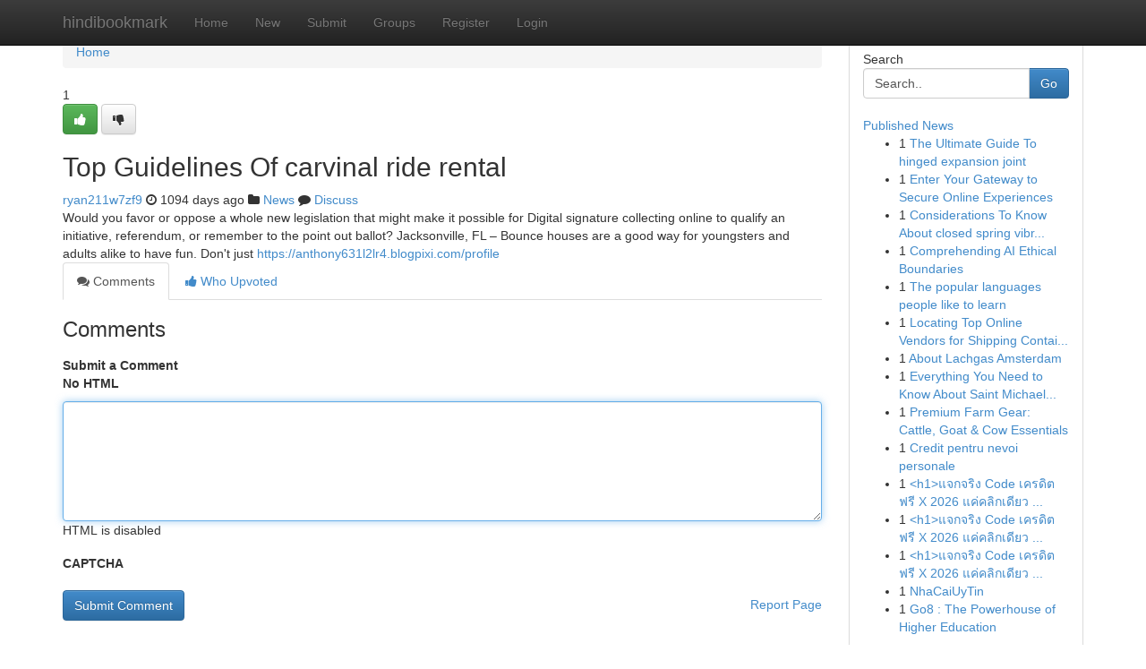

--- FILE ---
content_type: text/html; charset=UTF-8
request_url: https://hindibookmark.com/story14917841/top-guidelines-of-carvinal-ride-rental
body_size: 5067
content:
<!DOCTYPE html>
<html class="no-js" dir="ltr" xmlns="http://www.w3.org/1999/xhtml" xml:lang="en" lang="en"><head>

<meta http-equiv="Pragma" content="no-cache" />
<meta http-equiv="expires" content="0" />
<meta http-equiv="Content-Type" content="text/html; charset=UTF-8" />	
<title>Top Guidelines Of carvinal ride rental</title>
<link rel="alternate" type="application/rss+xml" title="hindibookmark.com &raquo; Feeds 1" href="/rssfeeds.php?p=1" />
<link rel="alternate" type="application/rss+xml" title="hindibookmark.com &raquo; Feeds 2" href="/rssfeeds.php?p=2" />
<link rel="alternate" type="application/rss+xml" title="hindibookmark.com &raquo; Feeds 3" href="/rssfeeds.php?p=3" />
<link rel="alternate" type="application/rss+xml" title="hindibookmark.com &raquo; Feeds 4" href="/rssfeeds.php?p=4" />
<link rel="alternate" type="application/rss+xml" title="hindibookmark.com &raquo; Feeds 5" href="/rssfeeds.php?p=5" />
<link rel="alternate" type="application/rss+xml" title="hindibookmark.com &raquo; Feeds 6" href="/rssfeeds.php?p=6" />
<link rel="alternate" type="application/rss+xml" title="hindibookmark.com &raquo; Feeds 7" href="/rssfeeds.php?p=7" />
<link rel="alternate" type="application/rss+xml" title="hindibookmark.com &raquo; Feeds 8" href="/rssfeeds.php?p=8" />
<link rel="alternate" type="application/rss+xml" title="hindibookmark.com &raquo; Feeds 9" href="/rssfeeds.php?p=9" />
<link rel="alternate" type="application/rss+xml" title="hindibookmark.com &raquo; Feeds 10" href="/rssfeeds.php?p=10" />
<meta name="google-site-verification" content="m5VOPfs2gQQcZXCcEfUKlnQfx72o45pLcOl4sIFzzMQ" /><meta name="Language" content="en-us" />
<meta name="viewport" content="width=device-width, initial-scale=1.0">
<meta name="generator" content="Kliqqi" />

          <link rel="stylesheet" type="text/css" href="//netdna.bootstrapcdn.com/bootstrap/3.2.0/css/bootstrap.min.css">
             <link rel="stylesheet" type="text/css" href="https://cdnjs.cloudflare.com/ajax/libs/twitter-bootstrap/3.2.0/css/bootstrap-theme.css">
                <link rel="stylesheet" type="text/css" href="https://cdnjs.cloudflare.com/ajax/libs/font-awesome/4.1.0/css/font-awesome.min.css">
<link rel="stylesheet" type="text/css" href="/templates/bootstrap/css/style.css" media="screen" />

                         <script type="text/javascript" src="https://cdnjs.cloudflare.com/ajax/libs/modernizr/2.6.1/modernizr.min.js"></script>
<script type="text/javascript" src="https://cdnjs.cloudflare.com/ajax/libs/jquery/1.7.2/jquery.min.js"></script>
<style></style>
<link rel="alternate" type="application/rss+xml" title="RSS 2.0" href="/rss"/>
<link rel="icon" href="/favicon.ico" type="image/x-icon"/>
</head>

<body dir="ltr">

<header role="banner" class="navbar navbar-inverse navbar-fixed-top custom_header">
<div class="container">
<div class="navbar-header">
<button data-target=".bs-navbar-collapse" data-toggle="collapse" type="button" class="navbar-toggle">
    <span class="sr-only">Toggle navigation</span>
    <span class="fa fa-ellipsis-v" style="color:white"></span>
</button>
<a class="navbar-brand" href="/">hindibookmark</a>	
</div>
<span style="display: none;"><a href="/forum">forum</a></span>
<nav role="navigation" class="collapse navbar-collapse bs-navbar-collapse">
<ul class="nav navbar-nav">
<li ><a href="/">Home</a></li>
<li ><a href="/new">New</a></li>
<li ><a href="/submit">Submit</a></li>
                    
<li ><a href="/groups"><span>Groups</span></a></li>
<li ><a href="/register"><span>Register</span></a></li>
<li ><a data-toggle="modal" href="#loginModal">Login</a></li>
</ul>
	

</nav>
</div>
</header>
<!-- START CATEGORIES -->
<div class="subnav" id="categories">
<div class="container">
<ul class="nav nav-pills"><li class="category_item"><a  href="/">Home</a></li></ul>
</div>
</div>
<!-- END CATEGORIES -->
	
<div class="container">
	<section id="maincontent"><div class="row"><div class="col-md-9">

<ul class="breadcrumb">
	<li><a href="/">Home</a></li>
</ul>

<div itemscope itemtype="http://schema.org/Article" class="stories" id="xnews-14917841" >


<div class="story_data">
<div class="votebox votebox-published">

<div itemprop="aggregateRating" itemscope itemtype="http://schema.org/AggregateRating" class="vote">
	<div itemprop="ratingCount" class="votenumber">1</div>
<div id="xvote-3" class="votebutton">
<!-- Already Voted -->
<a class="btn btn-default btn-success linkVote_3" href="/login" title=""><i class="fa fa-white fa-thumbs-up"></i></a>
<!-- Bury It -->
<a class="btn btn-default linkVote_3" href="/login"  title="" ><i class="fa fa-thumbs-down"></i></a>


</div>
</div>
</div>
<div class="title" id="title-3">
<span itemprop="name">

<h2 id="list_title"><span>Top Guidelines Of carvinal ride rental</span></h2></span>	
<span class="subtext">

<span itemprop="author" itemscope itemtype="http://schema.org/Person">
<span itemprop="name">
<a href="/user/ryan211w7zf9" rel="nofollow">ryan211w7zf9</a> 
</span></span>
<i class="fa fa-clock-o"></i>
<span itemprop="datePublished">  1094 days ago</span>

<script>
$(document).ready(function(){
    $("#list_title span").click(function(){
		window.open($("#siteurl").attr('href'), '', '');
    });
});
</script>

<i class="fa fa-folder"></i> 
<a href="/groups">News</a>

<span id="ls_comments_url-3">
	<i class="fa fa-comment"></i> <span id="linksummaryDiscuss"><a href="#discuss" class="comments">Discuss</a>&nbsp;</span>
</span> 





</div>
</div>
<span itemprop="articleBody">
<div class="storycontent">
	
<div class="news-body-text" id="ls_contents-3" dir="ltr">
Would you favor or oppose a whole new legislation that might make it possible for Digital signature collecting online to qualify an initiative, referendum, or remember to the point out ballot? Jacksonville, FL &ndash; Bounce houses are a good way for youngsters and adults alike to have fun. Don&#039;t just <a id="siteurl" target="_blank" href="https://anthony631l2lr4.blogpixi.com/profile">https://anthony631l2lr4.blogpixi.com/profile</a><div class="clearboth"></div> 
</div>
</div><!-- /.storycontent -->
</span>
</div>

<ul class="nav nav-tabs" id="storytabs">
	<li class="active"><a data-toggle="tab" href="#comments"><i class="fa fa-comments"></i> Comments</a></li>
	<li><a data-toggle="tab" href="#who_voted"><i class="fa fa-thumbs-up"></i> Who Upvoted</a></li>
</ul>


<div id="tabbed" class="tab-content">

<div class="tab-pane fade active in" id="comments" >
<h3>Comments</h3>
<a name="comments" href="#comments"></a>
<ol class="media-list comment-list">

<a name="discuss"></a>
<form action="" method="post" id="thisform" name="mycomment_form">
<div class="form-horizontal">
<fieldset>
<div class="control-group">
<label for="fileInput" class="control-label">Submit a Comment</label>
<div class="controls">

<p class="help-inline"><strong>No HTML  </strong></p>
<textarea autofocus name="comment_content" id="comment_content" class="form-control comment-form" rows="6" /></textarea>
<p class="help-inline">HTML is disabled</p>
</div>
</div>


<script>
var ACPuzzleOptions = {
   theme :  "white",
   lang :  "en"
};
</script>

<div class="control-group">
	<label for="input01" class="control-label">CAPTCHA</label>
	<div class="controls">
	<div id="solvemedia_display">
	<script type="text/javascript" src="https://api.solvemedia.com/papi/challenge.script?k=1G9ho6tcbpytfUxJ0SlrSNt0MjjOB0l2"></script>

	<noscript>
	<iframe src="http://api.solvemedia.com/papi/challenge.noscript?k=1G9ho6tcbpytfUxJ0SlrSNt0MjjOB0l2" height="300" width="500" frameborder="0"></iframe><br/>
	<textarea name="adcopy_challenge" rows="3" cols="40"></textarea>
	<input type="hidden" name="adcopy_response" value="manual_challenge"/>
	</noscript>	
</div>
<br />
</div>
</div>

<div class="form-actions">
	<input type="hidden" name="process" value="newcomment" />
	<input type="hidden" name="randkey" value="75578554" />
	<input type="hidden" name="link_id" value="3" />
	<input type="hidden" name="user_id" value="2" />
	<input type="hidden" name="parrent_comment_id" value="0" />
	<input type="submit" name="submit" value="Submit Comment" class="btn btn-primary" />
	<a href="https://remove.backlinks.live" target="_blank" style="float:right; line-height: 32px;">Report Page</a>
</div>
</fieldset>
</div>
</form>
</ol>
</div>
	
<div class="tab-pane fade" id="who_voted">
<h3>Who Upvoted this Story</h3>
<div class="whovotedwrapper whoupvoted">
<ul>
<li>
<a href="/user/ryan211w7zf9" rel="nofollow" title="ryan211w7zf9" class="avatar-tooltip"><img src="/avatars/Avatar_100.png" alt="" align="top" title="" /></a>
</li>
</ul>
</div>
</div>
</div>
<!-- END CENTER CONTENT -->


</div>

<!-- START RIGHT COLUMN -->
<div class="col-md-3">
<div class="panel panel-default">
<div id="rightcol" class="panel-body">
<!-- START FIRST SIDEBAR -->

<!-- START SEARCH BOX -->
<script type="text/javascript">var some_search='Search..';</script>
<div class="search">
<div class="headline">
<div class="sectiontitle">Search</div>
</div>

<form action="/search" method="get" name="thisform-search" class="form-inline search-form" role="form" id="thisform-search" >

<div class="input-group">

<input type="text" class="form-control" tabindex="20" name="search" id="searchsite" value="Search.." onfocus="if(this.value == some_search) {this.value = '';}" onblur="if (this.value == '') {this.value = some_search;}"/>

<span class="input-group-btn">
<button type="submit" tabindex="21" class="btn btn-primary custom_nav_search_button" />Go</button>
</span>
</div>
</form>

<div style="clear:both;"></div>
<br />
</div>
<!-- END SEARCH BOX -->

<!-- START ABOUT BOX -->

	


<div class="headline">
<div class="sectiontitle"><a href="/">Published News</a></div>
</div>
<div class="boxcontent">
<ul class="sidebar-stories">

<li>
<span class="sidebar-vote-number">1</span>	<span class="sidebar-article"><a href="https://hindibookmark.com/story22957830/the-ultimate-guide-to-hinged-expansion-joint" class="sidebar-title">The Ultimate Guide To hinged expansion joint</a></span>
</li>
<li>
<span class="sidebar-vote-number">1</span>	<span class="sidebar-article"><a href="https://hindibookmark.com/story22957829/enter-your-gateway-to-secure-online-experiences" class="sidebar-title">Enter Your Gateway to Secure Online Experiences </a></span>
</li>
<li>
<span class="sidebar-vote-number">1</span>	<span class="sidebar-article"><a href="https://hindibookmark.com/story22957828/considerations-to-know-about-closed-spring-vibration-isolator-with-integral-rubber-end-fixing" class="sidebar-title">Considerations To Know About closed spring vibr...</a></span>
</li>
<li>
<span class="sidebar-vote-number">1</span>	<span class="sidebar-article"><a href="https://hindibookmark.com/story22957827/comprehending-ai-ethical-boundaries" class="sidebar-title">Comprehending AI Ethical Boundaries</a></span>
</li>
<li>
<span class="sidebar-vote-number">1</span>	<span class="sidebar-article"><a href="https://hindibookmark.com/story22957826/the-popular-languages-people-like-to-learn" class="sidebar-title">The popular languages people like to learn</a></span>
</li>
<li>
<span class="sidebar-vote-number">1</span>	<span class="sidebar-article"><a href="https://hindibookmark.com/story22957825/locating-top-online-vendors-for-shipping-containers" class="sidebar-title">Locating Top Online Vendors for Shipping Contai...</a></span>
</li>
<li>
<span class="sidebar-vote-number">1</span>	<span class="sidebar-article"><a href="https://hindibookmark.com/story22957824/about-lachgas-amsterdam" class="sidebar-title">About Lachgas Amsterdam</a></span>
</li>
<li>
<span class="sidebar-vote-number">1</span>	<span class="sidebar-article"><a href="https://hindibookmark.com/story22957823/everything-you-need-to-know-about-saint-michael-top-rated-water-heater-installation-and-performance" class="sidebar-title">Everything You Need to Know About Saint Michael...</a></span>
</li>
<li>
<span class="sidebar-vote-number">1</span>	<span class="sidebar-article"><a href="https://hindibookmark.com/story22957822/premium-farm-gear-cattle-goat-cow-essentials" class="sidebar-title">Premium Farm Gear: Cattle, Goat &amp; Cow Essentials</a></span>
</li>
<li>
<span class="sidebar-vote-number">1</span>	<span class="sidebar-article"><a href="https://hindibookmark.com/story22957821/credit-pentru-nevoi-personale" class="sidebar-title">Credit pentru nevoi personale</a></span>
</li>
<li>
<span class="sidebar-vote-number">1</span>	<span class="sidebar-article"><a href="https://hindibookmark.com/story22957820/h1-แจกจร-ง-code-เครด-ตฟร-x-2026-แค-คล-กเด-ยว-ไม-ต-องแชร-ถอนได-ท-นท-ทางล-ด-ร-บโค-ดเครด-ตฟร-x-ไม-ต" class="sidebar-title">&lt;h1&gt;แจกจริง Code เครดิตฟรี X 2026 แค่คลิกเดียว ...</a></span>
</li>
<li>
<span class="sidebar-vote-number">1</span>	<span class="sidebar-article"><a href="https://hindibookmark.com/story22957819/h1-แจกจร-ง-code-เครด-ตฟร-x-2026-แค-คล-กเด-ยว-ไม-ต-องแชร-ถอนได-ท-นท-ทางล-ด-ร-บโค-ดเครด-ตฟร-x-ไม-ต" class="sidebar-title">&lt;h1&gt;แจกจริง Code เครดิตฟรี X 2026 แค่คลิกเดียว ...</a></span>
</li>
<li>
<span class="sidebar-vote-number">1</span>	<span class="sidebar-article"><a href="https://hindibookmark.com/story22957818/h1-แจกจร-ง-code-เครด-ตฟร-x-2026-แค-คล-กเด-ยว-ไม-ต-องแชร-ถอนได-ท-นท-ทางล-ด-ร-บโค-ดเครด-ตฟร-x-ไม-ต" class="sidebar-title">&lt;h1&gt;แจกจริง Code เครดิตฟรี X 2026 แค่คลิกเดียว ...</a></span>
</li>
<li>
<span class="sidebar-vote-number">1</span>	<span class="sidebar-article"><a href="https://hindibookmark.com/story22957817/nhacaiuytin" class="sidebar-title">NhaCaiUyTin</a></span>
</li>
<li>
<span class="sidebar-vote-number">1</span>	<span class="sidebar-article"><a href="https://hindibookmark.com/story22957816/go8-the-powerhouse-of-higher-education" class="sidebar-title">Go8 : The Powerhouse of Higher Education</a></span>
</li>

</ul>
</div>

<!-- END SECOND SIDEBAR -->
</div>
</div>
</div>
<!-- END RIGHT COLUMN -->
</div></section>
<hr>

<!--googleoff: all-->
<footer class="footer">
<div id="footer">
<span class="subtext"> Copyright &copy; 2026 | <a href="/search">Advanced Search</a> 
| <a href="/">Live</a>
| <a href="/">Tag Cloud</a>
| <a href="/">Top Users</a>
| Made with <a href="#" rel="nofollow" target="_blank">Kliqqi CMS</a> 
| <a href="/rssfeeds.php?p=1">All RSS Feeds</a> 
</span>
</div>
</footer>
<!--googleon: all-->


</div>
	
<!-- START UP/DOWN VOTING JAVASCRIPT -->
	
<script>
var my_base_url='http://hindibookmark.com';
var my_kliqqi_base='';
var anonymous_vote = false;
var Voting_Method = '1';
var KLIQQI_Visual_Vote_Cast = "Voted";
var KLIQQI_Visual_Vote_Report = "Buried";
var KLIQQI_Visual_Vote_For_It = "Vote";
var KLIQQI_Visual_Comment_ThankYou_Rating = "Thank you for rating this comment.";


</script>
<!-- END UP/DOWN VOTING JAVASCRIPT -->


<script type="text/javascript" src="https://cdnjs.cloudflare.com/ajax/libs/jqueryui/1.8.23/jquery-ui.min.js"></script>
<link href="https://cdnjs.cloudflare.com/ajax/libs/jqueryui/1.8.23/themes/base/jquery-ui.css" media="all" rel="stylesheet" type="text/css" />




             <script type="text/javascript" src="https://cdnjs.cloudflare.com/ajax/libs/twitter-bootstrap/3.2.0/js/bootstrap.min.js"></script>

<!-- Login Modal -->
<div class="modal fade" id="loginModal" tabindex="-1" role="dialog">
<div class="modal-dialog">
<div class="modal-content">
<div class="modal-header">
<button type="button" class="close" data-dismiss="modal" aria-hidden="true">&times;</button>
<h4 class="modal-title">Login</h4>
</div>
<div class="modal-body">
<div class="control-group">
<form id="signin" action="/login?return=/story14917841/top-guidelines-of-carvinal-ride-rental" method="post">

<div style="login_modal_username">
	<label for="username">Username/Email</label><input id="username" name="username" class="form-control" value="" title="username" tabindex="1" type="text">
</div>
<div class="login_modal_password">
	<label for="password">Password</label><input id="password" name="password" class="form-control" value="" title="password" tabindex="2" type="password">
</div>
<div class="login_modal_remember">
<div class="login_modal_remember_checkbox">
	<input id="remember" style="float:left;margin-right:5px;" name="persistent" value="1" tabindex="3" type="checkbox">
</div>
<div class="login_modal_remember_label">
	<label for="remember" style="">Remember</label>
</div>
<div style="clear:both;"></div>
</div>
<div class="login_modal_login">
	<input type="hidden" name="processlogin" value="1"/>
	<input type="hidden" name="return" value=""/>
	<input class="btn btn-primary col-md-12" id="signin_submit" value="Sign In" tabindex="4" type="submit">
</div>
    
<hr class="soften" id="login_modal_spacer" />
	<div class="login_modal_forgot"><a class="btn btn-default col-md-12" id="forgot_password_link" href="/login">Forgotten Password?</a></div>
	<div class="clearboth"></div>
</form>
</div>
</div>
</div>
</div>
</div>

<script>$('.avatar-tooltip').tooltip()</script>
<script defer src="https://static.cloudflareinsights.com/beacon.min.js/vcd15cbe7772f49c399c6a5babf22c1241717689176015" integrity="sha512-ZpsOmlRQV6y907TI0dKBHq9Md29nnaEIPlkf84rnaERnq6zvWvPUqr2ft8M1aS28oN72PdrCzSjY4U6VaAw1EQ==" data-cf-beacon='{"version":"2024.11.0","token":"76260cce4f574149b6ba39aca31539f9","r":1,"server_timing":{"name":{"cfCacheStatus":true,"cfEdge":true,"cfExtPri":true,"cfL4":true,"cfOrigin":true,"cfSpeedBrain":true},"location_startswith":null}}' crossorigin="anonymous"></script>
</body>
</html>
